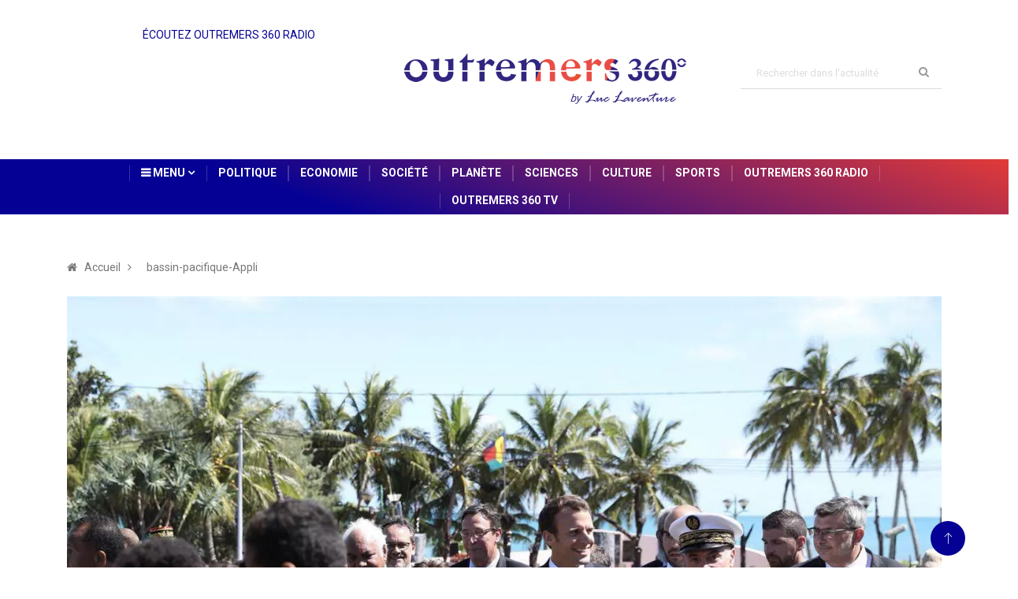

--- FILE ---
content_type: text/html; charset=utf-8
request_url: https://outremers360.com/bassin-pacifique-appli/en-nouvelle-caledonie-emmanuel-macron-confronte-a-la-question-institutionnelle
body_size: 58181
content:
<!DOCTYPE html><html lang="fr"><head>
    <meta charset="utf-8">
    <title>En Nouvelle-Calédonie, Emmanuel Macron confronté à la question institutionnelle | Outremers360</title>
    <meta name="description" content="En Nouvelle-Calédonie, Emmanuel Macron confronté à la question institutionnelle">
    <base href="/">
    <meta http-equiv="X-UA-Compatible" content="IE=edge">
    <meta name="viewport" content="width=device-width, initial-scale=1, shrink-to-fit=no">
    <link rel="alternate" type="application/rss+xml" href="https://api.outremers360.com/rss/fil-info.xml" title="Outremers360° - Flux RSS">
    <link rel="icon" type="image/png" href="assets/images/favicon.png">
    <!--[if lt IE 9]>
    <script src="assets/js/html5shiv.js"></script>
    <script src="assets/js/respond.min.js"></script>
    <![endif]-->
    <script async="" crossorigin="anonymous" src="https://connect.facebook.net/fr_FR/sdk.js#xfbml=1&amp;version=v23.0"></script>

    <!-- Google tag (gtag.js) -->
    <script async="" src="https://www.googletagmanager.com/gtag/js?id=G-B3TSPFG175"></script>
    <script>
        window.dataLayer = window.dataLayer || [];

        function gtag() {
            dataLayer.push(arguments);
        }

        gtag('js', new Date());

        gtag('config', 'G-B3TSPFG175');
    </script>
<link rel="stylesheet" href="styles.d26d50e7739b4d622d1f.css"><style ng-transition="serverApp"></style><style ng-transition="serverApp">.nav[_ngcontent-sc17], .navbar-expand-lg[_ngcontent-sc17]   .navbar-collapse[_ngcontent-sc17]{justify-content:center}.inbar[_ngcontent-sc17]{right:0;content:"";width:1px;height:20px;background:hsla(0,0%,100%,.2);top:0;bottom:0;margin:auto}.inbar[_ngcontent-sc17], .title-angle-sha[_ngcontent-sc17]{text-align:center;position:absolute}.title-angle-sha[_ngcontent-sc17]{top:7px;left:39%;width:-webkit-max-content;width:-moz-max-content;width:max-content;display:block;color:#050194}</style><style ng-transition="serverApp">.copyright-content[_ngcontent-sc19]   a[_ngcontent-sc19]{color:#fff}.copyright-content[_ngcontent-sc19]   a[_ngcontent-sc19]:hover{text-decoration:underline}</style><style ng-transition="serverApp">.om360__player--wrapper[_ngcontent-sc16]{width:100%;height:auto;padding:1rem 1rem 0;background-color:#f8f8f8;border-radius:.5rem;box-sizing:content-box}  #om360__player .ngx-p-1{padding:.25rem!important;width:calc((100% / 3) - 1rem)!important;margin:0 .5rem!important}  #om360__player .ngx-d-flex{display:inline-block!important;width:100%}  #om360__player .mat-paginator,   #om360__player .mat-slider,   .ng-tns-c130-1,   span.mat-content{display:none}  .ng-tns-c130-1:before,   span.mat-content:before{content:"Nos radios partenaires"}  #om360__player marquee,   #om360__player span.ng-star-inserted{color:#2f267f;font-family:Roboto Condensed,sans-serif;font-size:1rem}  #om360__player .mat-expansion-panel,   #om360__player .ngx-audio-player{min-width:0!important}  #om360__player .mat-expansion-panel.mat-expanded{display:none}  #om360__player .play-pause{background-color:#2f267f;border-left:0;border-right:0;color:#fff!important}  #om360__player .mat-button{color:#2f267f}  #om360__player .skip-next+.ngx-col{display:none!important}  #om360__player .skip-next{border-right:0}  #om360__player td.mat-cell,   #om360__player td.mat-footer-cell,   #om360__player th.mat-header-cell{border-bottom:1px solid #eee}  #om360__player .mat-expansion-panel-body{padding:0!important;margin:0!important}  #om360__player .ng-tns-c130-1:after,   #om360__player span.mat-content:after{border-style:solid;border-width:0 2px 2px 0;content:"";display:inline-block;padding:3px;transform:rotate(45deg);vertical-align:middle;margin-left:1rem}.radio[_ngcontent-sc16]{border:1px;position:relative;width:100%;text-align:start;transform:scale(.6)}.radio[_ngcontent-sc16]   iframe[_ngcontent-sc16]{width:60%;height:60%}</style><style ng-transition="serverApp">.img-partenaire[_ngcontent-sc160], .post-thumb[_ngcontent-sc160]   img[_ngcontent-sc160]{-o-object-fit:cover;object-fit:cover}.webradio[_ngcontent-sc160]   ul[_ngcontent-sc160]{padding:0;margin:0}.webradio[_ngcontent-sc160]   li[_ngcontent-sc160]{width:calc((100% / 3) - 1rem);display:inline-block;margin:.5rem}.webradio[_ngcontent-sc160]   li[_ngcontent-sc160]   a[_ngcontent-sc160]{border-radius:50%;display:block;width:80px;height:80px}.webradio[_ngcontent-sc160]   li[_ngcontent-sc160]   a[_ngcontent-sc160]   img[_ngcontent-sc160]{border-radius:50%;height:100%;filter:grayscale(100%);transition:all .4s ease}.webradio[_ngcontent-sc160]   li[_ngcontent-sc160]   a[_ngcontent-sc160]:hover{cursor:pointer}.webradio[_ngcontent-sc160]   li[_ngcontent-sc160]   a[_ngcontent-sc160]:hover   img[_ngcontent-sc160]{filter:grayscale(0)}</style><style ng-transition="serverApp">.loader[_ngcontent-sc18]{background:#eff1f6 no-repeat;border-radius:4px;box-sizing:border-box;display:inline-block;height:20px;margin-bottom:10px;overflow:hidden;position:relative;width:100%;will-change:transform}.loader[_ngcontent-sc18]:after, .loader[_ngcontent-sc18]:before{box-sizing:border-box}.loader.circle[_ngcontent-sc18]{border-radius:50%;height:40px;margin:5px;width:40px}.loader.progress[_ngcontent-sc18], .loader.progress-dark[_ngcontent-sc18]{transform:translateZ(0)}.loader.progress-dark[_ngcontent-sc18]:after, .loader.progress-dark[_ngcontent-sc18]:before, .loader.progress[_ngcontent-sc18]:after, .loader.progress[_ngcontent-sc18]:before{box-sizing:border-box}.loader.progress-dark[_ngcontent-sc18]:before, .loader.progress[_ngcontent-sc18]:before{-webkit-animation:progress 2s ease-in-out infinite;animation:progress 2s ease-in-out infinite;background-size:200px 100%;content:"";height:100%;left:0;position:absolute;top:0;width:200px;z-index:1}.loader.progress[_ngcontent-sc18]:before{background-image:linear-gradient(90deg,hsla(0,0%,100%,0),hsla(0,0%,100%,.6),hsla(0,0%,100%,0))}.loader.progress-dark[_ngcontent-sc18]:before{background-image:linear-gradient(90deg,transparent,rgba(0,0,0,.2),transparent)}.loader.pulse[_ngcontent-sc18]{-webkit-animation:pulse 1.5s cubic-bezier(.4,0,.2,1) infinite;-webkit-animation-delay:.5s;animation:pulse 1.5s cubic-bezier(.4,0,.2,1) infinite;animation-delay:.5s}@media (prefers-reduced-motion:reduce){.loader.progress[_ngcontent-sc18], .loader.progress-dark[_ngcontent-sc18], .loader.pulse[_ngcontent-sc18]{-webkit-animation:none;animation:none}.loader.progress[_ngcontent-sc18], .loader.progress-dark[_ngcontent-sc18]{background-image:none}}@-webkit-keyframes progress{0%{transform:translate3d(-200px,0,0)}to{transform:translate3d(calc(200px + 100vw),0,0)}}@keyframes progress{0%{transform:translate3d(-200px,0,0)}to{transform:translate3d(calc(200px + 100vw),0,0)}}@-webkit-keyframes pulse{0%{opacity:1}50%{opacity:.4}to{opacity:1}}@keyframes pulse{0%{opacity:1}50%{opacity:.4}to{opacity:1}}</style><meta property="og:title" content="En Nouvelle-Calédonie, Emmanuel Macron confronté à la question institutionnelle"><meta property="og:description" content="Comment sortir de l'impasse politique et institutionnelle issue du référendum sur l'autodétermination de 2021 ? La question, qui déchire partisans et opposants à l'indépendance, se..."><meta property="og:type" content="article"><meta property="og:url" content="https://outremers360.com/bassin-pacifique-appli/en-nouvelle-caledonie-emmanuel-macron-confronte-a-la-question-institutionnelle"><meta property="og:image" content="https://odm360-public-files.s3-eu-west-1.amazonaws.com/wp-media/uploads/thumbnails/2023/07/1200/thumb_1200x630-IMG-0684-64bce0b7d8608.jpeg"><meta property="og:image:width" content="1200"><meta property="og:image:height" content="630"><meta property="og:name" content="image"><meta property="og:site_name" content="Outremers360°"></head>
<body>
<app-root _nghost-sc20="" ng-version="10.2.5"><app-header _ngcontent-sc20="" _nghost-sc17=""><header _ngcontent-sc17="" id="header" class="header"><div _ngcontent-sc17="" class="container"><div _ngcontent-sc17="" class="row align-items-center justify-content-between"><div _ngcontent-sc17="" class="col-md-3 align-items-center md-left"><div _ngcontent-sc17=""><p _ngcontent-sc17="" class="title-angle-sha">ÉCOUTEZ OUTREMERS 360 RADIO</p><app-radio-player _ngcontent-sc17="" _nghost-sc16=""><div _ngcontent-sc16="" class="radio"><iframe _ngcontent-sc16="" src="https://player.radioking.io/outremers360radio/?c=%23FFFFFF&amp;c2=%23FF4757&amp;f=h&amp;i=1&amp;p=1&amp;s=1&amp;li=1&amp;popup=1&amp;plc=NaN&amp;h=undefined&amp;l=470&amp;v=2" frameborder="0" style="border-radius: 5px; width: 530px; height: 145px;"></iframe></div></app-radio-player></div></div><div _ngcontent-sc17="" class="col-md-3"><div _ngcontent-sc17="" class="logo"><a _ngcontent-sc17="" routerlink="/" href="/"><img _ngcontent-sc17="" src="assets/images/logos/logo.png" alt=""></a></div></div><div _ngcontent-sc17="" class="col-md-3"><div _ngcontent-sc17="" class="header-search"><form _ngcontent-sc17="" action="/page/search/" method="GET"><div _ngcontent-sc17="" class="form-group"><input _ngcontent-sc17="" type="text" name="q" placeholder="Rechercher dans l'actualité" class="form-control input-search"><button _ngcontent-sc17="" type="submit" class="search-btn"><i _ngcontent-sc17="" class="fa fa-search"></i></button></div></form></div></div></div></div></header><div _ngcontent-sc17="" class="main-nav clearfix"><div _ngcontent-sc17="" class="container-fluid"><div _ngcontent-sc17="" class="row justify-content-center"><nav _ngcontent-sc17="" class="navbar navbar-expand-lg col-lg-10"><div _ngcontent-sc17="" class="site-nav-inner float-left"><button _ngcontent-sc17="" type="button" data-toggle="collapse" data-target="#navbarSupportedContent" aria-controls="navbarSupportedContent" aria-expanded="true" aria-label="Toggle navigation" class="navbar-toggler"><span _ngcontent-sc17="" class="fa fa-bars"></span></button><div _ngcontent-sc17="" id="navbarSupportedContent" class="collapse navbar-collapse navbar-responsive-collapse"><ul _ngcontent-sc17="" class="nav navbar-nav"><li _ngcontent-sc17="" class="dropdown"><a _ngcontent-sc17="" href="#" data-toggle="dropdown" class="dropdown-toggle menu-dropdown"><i _ngcontent-sc17="" aria-hidden="true" class="fa fa-bars"></i> Menu <i _ngcontent-sc17="" class="fa fa-angle-down"></i></a><ul _ngcontent-sc17="" role="menu" class="dropdown-menu"><li _ngcontent-sc17=""><a _ngcontent-sc17="" routerlink="/ledito" href="/ledito">L'Edito</a></li><li _ngcontent-sc17=""><a _ngcontent-sc17="" routerlink="/expertises" href="/expertises">Expertises</a></li><li _ngcontent-sc17="" class="dropdown-submenu"><a _ngcontent-sc17="" href="javascript:void(0)" data-toggle="dropdown" class="menu-dropdown">Mini sites</a><ul _ngcontent-sc17="" class="dropdown-menu"><li _ngcontent-sc17=""><a _ngcontent-sc17="" routerlink="/page/nos-heros-d-outre-mer" href="/page/nos-heros-d-outre-mer">Nos Héros d'Outre-mer</a></li><li _ngcontent-sc17=""><a _ngcontent-sc17="" routerlink="/page/hommage-a-gaston-monnerville" href="/page/hommage-a-gaston-monnerville">Hommage à Gaston Monnerville</a></li></ul></li><li _ngcontent-sc17="" class="dropdown-submenu"><a _ngcontent-sc17="" href="javascript:void(0)" data-toggle="dropdown" class="menu-dropdown">Bassins</a><ul _ngcontent-sc17="" class="dropdown-menu"><li _ngcontent-sc17=""><a _ngcontent-sc17="" routerlink="/bassin-atlantique-appli" href="/bassin-atlantique-appli">Atlantique</a></li><li _ngcontent-sc17=""><a _ngcontent-sc17="" routerlink="/bassin-indien-appli" href="/bassin-indien-appli">Indien</a></li><li _ngcontent-sc17=""><a _ngcontent-sc17="" routerlink="/bassin-pacifique-appli" href="/bassin-pacifique-appli">Pacifique</a></li></ul></li><li _ngcontent-sc17="" class="dropdown-submenu"><a _ngcontent-sc17="" href="javascript:void(0)" data-toggle="dropdown" class="menu-dropdown">Outremers 360 Data Life</a><ul _ngcontent-sc17="" class="dropdown-menu"><li _ngcontent-sc17=""><a _ngcontent-sc17="" routerlink="/page/outremers-360-data-life" href="/page/outremers-360-data-life">Data Life Présentation</a></li><li _ngcontent-sc17=""><a _ngcontent-sc17="" routerlink="/page/outremers-360-data-life/outremers-360-data-life-analyse" href="/page/outremers-360-data-life/outremers-360-data-life-analyse">Analyse des territoires</a></li><li _ngcontent-sc17=""><a _ngcontent-sc17="" routerlink="/page/outremers-360-data-life/outremers-360-data-life-comparateur" href="/page/outremers-360-data-life/outremers-360-data-life-comparateur">Comparateur des territoires</a></li></ul></li></ul></li><li _ngcontent-sc17=""><a _ngcontent-sc17="" href="/politique">Politique</a><p _ngcontent-sc17="" class="inbar"></p></li><li _ngcontent-sc17=""><a _ngcontent-sc17="" href="/economie">Economie</a><p _ngcontent-sc17="" class="inbar"></p></li><li _ngcontent-sc17=""><a _ngcontent-sc17="" href="/societe">Société</a><p _ngcontent-sc17="" class="inbar"></p></li><li _ngcontent-sc17=""><a _ngcontent-sc17="" href="/planete">Planète</a><p _ngcontent-sc17="" class="inbar"></p></li><li _ngcontent-sc17=""><a _ngcontent-sc17="" href="/sciences">Sciences</a><p _ngcontent-sc17="" class="inbar"></p></li><li _ngcontent-sc17=""><a _ngcontent-sc17="" href="/culture">Culture</a><p _ngcontent-sc17="" class="inbar"></p></li><li _ngcontent-sc17=""><a _ngcontent-sc17="" href="/sports">Sports</a><p _ngcontent-sc17="" class="inbar"></p></li><!----><li _ngcontent-sc17=""><a _ngcontent-sc17="" routerlink="/page/outremers-360-radio" href="/page/outremers-360-radio">Outremers 360 Radio</a><p _ngcontent-sc17="" class="inbar"></p></li><li _ngcontent-sc17=""><a _ngcontent-sc17="" routerlink="/page/outremers-360-tv" href="/page/outremers-360-tv">Outremers 360 TV</a><p _ngcontent-sc17="" class="inbar"></p></li><li _ngcontent-sc17=""></li></ul></div></div></nav></div></div></div><div _ngcontent-sc17="" class="gap-30"></div></app-header><router-outlet _ngcontent-sc20=""></router-outlet><app-article _nghost-sc167=""><app-breadcrumb _ngcontent-sc167="" _nghost-sc164=""><div _ngcontent-sc164="" class="breadcrumb-section"><div _ngcontent-sc164="" class="container"><div _ngcontent-sc164="" class="row"><div _ngcontent-sc164="" class="col-12"><ol _ngcontent-sc164="" class="breadcrumb"><li _ngcontent-sc164=""><i _ngcontent-sc164="" class="fa fa-home"></i><a _ngcontent-sc164="" routerlink="/" href="/">Accueil</a><i _ngcontent-sc164="" class="fa fa-angle-right"></i></li><li _ngcontent-sc164=""><a _ngcontent-sc164="" href="/bassin-pacifique-appli">bassin-pacifique-Appli</a></li></ol></div></div></div></div><!----><!----></app-breadcrumb><!----><section _ngcontent-sc167="" class="main-content pt-0"><div _ngcontent-sc167="" class="container"><div _ngcontent-sc167="" class="row"><div _ngcontent-sc167="" class="col-12"><div _ngcontent-sc167="" class="entry-header"><div _ngcontent-sc167="" class="post-thumb thumb-fullwidth"><img _ngcontent-sc167="" class="img-fluid" src="https://odm360-public-files.s3-eu-west-1.amazonaws.com/wp-media/uploads/images/a-la-une/2023/07/IMG-0684-64bce0b7d8608.jpeg" alt="En Nouvelle-Calédonie, Emmanuel Macron confronté à la question institutionnelle"><p _ngcontent-sc167="" class="text-muted font-italic">Le Président Emmanuel Macron lors de sa première visite en Nouvelle-Calédonie en 2018 © Twitter Emmanuel Macron</p><!----></div><!----><!----><!----></div></div></div><div _ngcontent-sc167="" class="row ts-gutter-30"><div _ngcontent-sc167="" class="col-lg-8"><div _ngcontent-sc167="" class="single-post"><div _ngcontent-sc167="" class="post-header-area"><h2 _ngcontent-sc167="" class="post-title title-lg"><span _ngcontent-sc167="">En Nouvelle-Calédonie, Emmanuel Macron confronté à la question institutionnelle</span></h2><ul _ngcontent-sc167="" class="post-meta mb-0"><li _ngcontent-sc167=""><a _ngcontent-sc167="" class="post-cat news" href="/bassin-pacifique-appli"> bassin-pacifique-Appli </a><a _ngcontent-sc167="" class="post-cat news" href="/politique"> Politique </a><a _ngcontent-sc167="" class="post-cat news" href="/fil-info-appli"> Fil Info 2021 </a><a _ngcontent-sc167="" class="post-cat news" href="/fil-info"> Fil Info </a><!----></li><li _ngcontent-sc167="" class="post-author"><a _ngcontent-sc167="" href="#"><strong _ngcontent-sc167=""><i _ngcontent-sc167="" class="fa fa-user"></i> Eline ULYSSE</strong></a></li><li _ngcontent-sc167=""><a _ngcontent-sc167="" href="#"><i _ngcontent-sc167="" class="fa fa-clock-o"></i> 23/07/2023</a></li><li _ngcontent-sc167=""><a _ngcontent-sc167="" href="javascript:void(0)"><i _ngcontent-sc167="" class="fa fa-eye"></i> ~3 min lecture</a></li></ul></div><div _ngcontent-sc167="" class="post-content-area"><h1>Comment sortir de l'impasse politique et institutionnelle issue du référendum sur l'autodétermination de 2021 ? La question, qui déchire partisans et opposants à l'indépendance, sera au coeur de la visite d'Emmanuel Macron en Nouvelle-Calédonie, de lundi à mercredi.</h1><p><br>Programmés par l'accord de Nouméa sur l'autonomie signé en 1998, trois référendums successifs ont rejeté l'indépendance du territoire français du Pacifique. Mais la dernière de ces consultations organisée en décembre 2021 au sortir de la pandémie de Covid, est vivement contestée par les indépendantistes du Front de libération nationale kanak et socialiste (FLNKS), qui l'avaient boycottée faute d'avoir obtenu son report.<br><a target="_blank" rel="noopener noreferrer" href="https://outremers360.com/bassin-pacifique-appli/avenir-institutionnel-de-la-nouvelle-caledonie-en-bilaterales-gerald-darmanin-en-equilibriste-politique-entre-independantistes-et-non-independantistes">Le gouvernement a depuis réussi à relancer le dialogue sur l'avenir institutionnel de l'archipel </a>mais n'a pas encore réussi à asseoir à la même table loyalistes et indépendantistes.</p><p>Dans ce contexte fragile, <a target="_blank" rel="noopener noreferrer" href="https://outremers360.com/bassin-pacifique-appli/emmanuel-macron-de-retour-en-nouvelle-caledonie-pour-depasser-les-fractures-des-referendums">le séjour du chef de l'Etat est très attendu par les deux parties.</a><br><i>"La balle est dans le camp de l'Etat"</i>, souligne auprès de l'AFP Virginie Ruffenach, la vice-présidente du Rassemblement-Les Républicains. <i>"L'Etat doit jouer sa partie et proposer aux Calédoniens une ligne d'avenir et dire quel rôle la Nouvelle-Calédonie joue pour la France".</i><br><i>"On attend du président la confirmation de l'ouverture de trilatérales à Paris au mois d'août mais aussi que soit confirmée sa volonté d'obtenir un accord sur un nouveau statut</i>", poursuit Gil Brial, deuxième vice-président de la province Sud et porte-parole de l'intergroupe Les Loyalistes au Congrès de la Nouvelle-Calédonie. <i>"Une réforme constitutionnelle simplement pour ouvrir le corps électoral, ce n'est pas suffisant. Ce que l'on demande, c'est de sortir de l'accord de Nouméa"</i>, plaide-t-il.<br>Les indépendantistes, qui ont donné quelques gages d'ouverture en acceptant de discuter de l'ouverture des listes électorales en vue du scrutin provincial de mai 2024, lient ces questions institutionnelles à la reconnaissance des impacts négatifs de la colonisation sur la population kanak. <i>"Nous attendons beaucoup de la venue du président pour enfin aborder la question de l'identité kanak et les problématiques du contentieux colonial et des réparations"</i>, détaille &nbsp;Roch Wamytan, un des responsables de l'Union calédonienne.</p><p><strong>Questions économiques&nbsp;</strong></p><p><i>"On attend des déclarations mais aussi des actions et des initiatives en termes de réparations"</i>, ajoute le président du Congrès de la Nouvelle-Calédonie. <i>"Tant que l'on n'a pas réglé la question de l'identité kanak, du contentieux colonial et des réparations, on va aller faire quoi dans des trilatérales ?"</i></p><p>Outre ces questions politiques, la parole présidentielle sera également scrutée sur le front économique.&nbsp; &nbsp;En juin dernier, Louis Mapou, le président de la Nouvelle-Calédonie (un des responsables du Palika, parti membre du FLNKS), s'est inquiété <a href="Nouvelle-Calédonie : Louis Mapou demande un soutien financier de l'État pour assurer la « stabilité »">du modèle économique "à bout de souffle" de la Nouvelle-Calédonie, dans un contexte de finances publiques</a> extrêmement contraintes, de fortes inégalités et de progression de la pauvreté.<br>Avec un taux d'endettement dépassant les 200%, le territoire est <i>"sur la voie d'une cessation de paiements"</i>, a insisté récemment Yannick Slamet, le membre du gouvernement en charge du budget, le 3 juillet.<br><i>"L'enjeu, dans cette vision de la Nouvelle-Calédonie française dans le Pacifique, est de savoir comment l'Etat nous accompagne dans une relance économique pour rendre la Nouvelle-Calédonie plus attirante et pour sortir de la noyade dans laquelle on est aujourd'hui"</i>, abonde le loyaliste Gil Brial.</p><p><a target="_blank" rel="noopener noreferrer" href="https://outremers360.com/bassin-pacifique-appli/indopacifique-emmanuel-macron-en-nouvelle-caledonie-pour-rassembler-au-vanuatu-et-en-papouasie-pour-rayonner-a-linternational">La visite du chef de l'Etat, qui se rendra également au Vanuatu et en Papouasie-Nouvelle-Guinée</a> voisines, prendra également une dimension géopolitique, dans une vaste zone dite "Indopacifique" allant des côtes est-africaines aux côtes ouest-américaines, où <a target="_blank" rel="noopener noreferrer" href="https://outremers360.com/bassin-indien-appli/indopacifique-au-vanuatu-et-en-papouasie-emmanuel-macron-va-jouer-lalternative-diplomatique-de-la-france-face-a-la-chine-et-aux-etats-unis">Emmanuel Macron entend faire de la France une <i>"puissance d'équilibre"</i> entre Chine et Etats-Unis.</a><br><i>"L'axe Indopacifique, c'est un concept qui n'a pas concrètement été décliné</i>", estime Gil Brial.&nbsp;<i>"Nous avons le discours du Théâtre de l'Ile (lors de la première visite du président en mai 2018) mais cela ne va pas beaucoup plus loin", </i>poursuit le loyaliste. <i>"Comment sommes-nous intégrés dans ce développement ? Comment la Nouvelle-Calédonie peut devenir le porte-avion de la politique française dans le Pacifique ?"</i><br>&nbsp;</p><p>Avec AFP</p></div></div></div><!----><!----><div _ngcontent-sc167="" class="col-lg-4"><app-sidebar _ngcontent-sc167="" _nghost-sc160=""><div _ngcontent-sc160="" class="sidebar"><div _ngcontent-sc160="" class="sidebar-widget featured-tab post-tab mb-0"><ul _ngcontent-sc160="" class="nav nav-tabs"><li _ngcontent-sc160="" class="nav-item"><a _ngcontent-sc160="" href="#post_tab_a" data-toggle="tab" class="nav-link animated active fadeIn"><span _ngcontent-sc160="" class="tab-head"><span _ngcontent-sc160="" class="tab-text-title">Partenaires</span></span></a></li><li _ngcontent-sc160="" class="nav-item"><a _ngcontent-sc160="" href="#post_tab_b" data-toggle="tab" class="nav-link animated fadeIn"><span _ngcontent-sc160="" class="tab-head"><span _ngcontent-sc160="" class="tab-text-title">Récents</span></span></a></li></ul><div _ngcontent-sc160="" class="gap-50 d-none d-md-block"></div><div _ngcontent-sc160="" class="row"><div _ngcontent-sc160="" class="col-12"><div _ngcontent-sc160="" class="tab-content"><div _ngcontent-sc160="" id="post_tab_a" class="tab-pane active animated fadeInRight"><div _ngcontent-sc160="" class="list-post-block"><ul _ngcontent-sc160="" class="list-post"><li _ngcontent-sc160=""><div _ngcontent-sc160="" class="post-block-style media"><div _ngcontent-sc160="" class="post-thumb"><a _ngcontent-sc160="" target="_blank" href="https://www.caledonia.nc"><img _ngcontent-sc160="" class="img-fluid img-partenaire" src="https://outremers360.com/wp-media/uploads/2020/03/1-300x171.png" alt="Caledonia"></a></div><div _ngcontent-sc160="" class="post-content media-body"><h2 _ngcontent-sc160="" class="post-title"><a _ngcontent-sc160="" target="_blank" href="https://www.caledonia.nc">Caledonia</a></h2><div _ngcontent-sc160="" class="post-meta mb-7"><span _ngcontent-sc160="" class="post-date">Chaîne généraliste de proximité de Nouvelle-Calédonie</span></div></div></div></li><li _ngcontent-sc160=""><div _ngcontent-sc160="" class="post-block-style media"><div _ngcontent-sc160="" class="post-thumb"><a _ngcontent-sc160="" target="_blank" href="https://actu.nc/"><img _ngcontent-sc160="" class="img-fluid img-partenaire" src="https://outremers360.com/wp-media/uploads/2020/03/actunc-logo-300x171.png" alt="Actu.NC"></a></div><div _ngcontent-sc160="" class="post-content media-body"><h2 _ngcontent-sc160="" class="post-title"><a _ngcontent-sc160="" target="_blank" href="https://actu.nc/">Actu.NC</a></h2><div _ngcontent-sc160="" class="post-meta mb-7"><span _ngcontent-sc160="" class="post-date">ACTU.NC est un hebdomadaire d’informations générales</span></div></div></div></li><li _ngcontent-sc160=""><div _ngcontent-sc160="" class="post-block-style media"><div _ngcontent-sc160="" class="post-thumb"><a _ngcontent-sc160="" target="_blank" href="https://www.ncnews.nc/"><img _ngcontent-sc160="" class="img-fluid img-partenaire" src="https://odm360-public-files.s3-eu-west-1.amazonaws.com/wp-media/uploads/partenaires/NCNewsLogo.png" alt="NC News"></a></div><div _ngcontent-sc160="" class="post-content media-body"><h2 _ngcontent-sc160="" class="post-title"><a _ngcontent-sc160="" target="_blank" href="https://www.ncnews.nc/">NC News</a></h2><div _ngcontent-sc160="" class="post-meta mb-7"><span _ngcontent-sc160="" class="post-date">NC NEWS est une Web TV avant-gardiste de Nouvelle-Calédonie.</span></div></div></div></li><li _ngcontent-sc160=""><div _ngcontent-sc160="" class="post-block-style media"><div _ngcontent-sc160="" class="post-thumb"><a _ngcontent-sc160="" target="_blank" href="https://nci.nc/"><img _ngcontent-sc160="" class="img-fluid img-partenaire" src="https://outremers360.com/wp-media/uploads/2020/03/9-300x171.png" alt="NCI Web-Tv"></a></div><div _ngcontent-sc160="" class="post-content media-body"><h2 _ngcontent-sc160="" class="post-title"><a _ngcontent-sc160="" target="_blank" href="https://nci.nc/">NCI Web-Tv</a></h2><div _ngcontent-sc160="" class="post-meta mb-7"><span _ngcontent-sc160="" class="post-date">NCI est la première web TV de Nouvelle-Calédonie</span></div></div></div></li><li _ngcontent-sc160=""><div _ngcontent-sc160="" class="post-block-style media"><div _ngcontent-sc160="" class="post-thumb"><a _ngcontent-sc160="" target="_blank" href="https://www.facebook.com/RTLReunion/"><img _ngcontent-sc160="" class="img-fluid img-partenaire" src="https://outremers360.com/wp-media/uploads/2020/03/8-300x171.png" alt="RTL Réunion"></a></div><div _ngcontent-sc160="" class="post-content media-body"><h2 _ngcontent-sc160="" class="post-title"><a _ngcontent-sc160="" target="_blank" href="https://www.facebook.com/RTLReunion/">RTL Réunion</a></h2><div _ngcontent-sc160="" class="post-meta mb-7"><span _ngcontent-sc160="" class="post-date">Radio généraliste d’information et de divertissement</span></div></div></div></li><li _ngcontent-sc160=""><div _ngcontent-sc160="" class="post-block-style media"><div _ngcontent-sc160="" class="post-thumb"><a _ngcontent-sc160="" target="_blank" href="https://www.antennereunion.fr/"><img _ngcontent-sc160="" class="img-fluid img-partenaire" src="https://s3-eu-west-1.amazonaws.com/odm360-public-files/wp-media/uploads/images/partenaires/antenne-reunion.jpg" alt="Antenne Réunion"></a></div><div _ngcontent-sc160="" class="post-content media-body"><h2 _ngcontent-sc160="" class="post-title"><a _ngcontent-sc160="" target="_blank" href="https://www.antennereunion.fr/">Antenne Réunion</a></h2><div _ngcontent-sc160="" class="post-meta mb-7"><span _ngcontent-sc160="" class="post-date">Antenne Réunion, la chaîne préférée des réunionnais.</span></div></div></div></li><li _ngcontent-sc160=""><div _ngcontent-sc160="" class="post-block-style media"><div _ngcontent-sc160="" class="post-thumb"><a _ngcontent-sc160="" target="_blank" href="https://www.lequotidien.re/"><img _ngcontent-sc160="" class="img-fluid img-partenaire" src="https://odm360-public-files.s3.eu-west-1.amazonaws.com/wp-media/uploads/partenaires/quotidien-re.png" alt="Le Quotidien de la Réunion"></a></div><div _ngcontent-sc160="" class="post-content media-body"><h2 _ngcontent-sc160="" class="post-title"><a _ngcontent-sc160="" target="_blank" href="https://www.lequotidien.re/">Le Quotidien de la Réunion</a></h2><div _ngcontent-sc160="" class="post-meta mb-7"><span _ngcontent-sc160="" class="post-date">Le quotidien régional n°1 à La Réunion. Retrouvez toute l'actualité locale, nationale et internationale</span></div></div></div></li><li _ngcontent-sc160=""><div _ngcontent-sc160="" class="post-block-style media"><div _ngcontent-sc160="" class="post-thumb"><a _ngcontent-sc160="" target="_blank" href="https://www.rci.fm/landing"><img _ngcontent-sc160="" class="img-fluid img-partenaire" src="https://outremers360.com/wp-media/uploads/2020/04/rci-300x300.jpg" alt="RCI"></a></div><div _ngcontent-sc160="" class="post-content media-body"><h2 _ngcontent-sc160="" class="post-title"><a _ngcontent-sc160="" target="_blank" href="https://www.rci.fm/landing">RCI</a></h2><div _ngcontent-sc160="" class="post-meta mb-7"><span _ngcontent-sc160="" class="post-date">Radio Caraïbes International est une station radiophonique née en 1960</span></div></div></div></li><li _ngcontent-sc160=""><div _ngcontent-sc160="" class="post-block-style media"><div _ngcontent-sc160="" class="post-thumb"><a _ngcontent-sc160="" target="_blank" href="https://www.radiopeyi.com/"><img _ngcontent-sc160="" class="img-fluid img-partenaire" src="https://outremers360.com/wp-media/uploads/2020/03/logo-Radiopeyi.png" alt="Radio Péyi Guyane"></a></div><div _ngcontent-sc160="" class="post-content media-body"><h2 _ngcontent-sc160="" class="post-title"><a _ngcontent-sc160="" target="_blank" href="https://www.radiopeyi.com/">Radio Péyi Guyane</a></h2><div _ngcontent-sc160="" class="post-meta mb-7"><span _ngcontent-sc160="" class="post-date">Radio privée de proximité et d’information guyanaise</span></div></div></div></li><li _ngcontent-sc160=""><div _ngcontent-sc160="" class="post-block-style media"><div _ngcontent-sc160="" class="post-thumb"><a _ngcontent-sc160="" target="_blank" href="https://www.radio1.pf/"><img _ngcontent-sc160="" class="img-fluid img-partenaire" src="https://outremers360.com/wp-media/uploads/2020/03/1-1-300x171.png" alt="Radio1"></a></div><div _ngcontent-sc160="" class="post-content media-body"><h2 _ngcontent-sc160="" class="post-title"><a _ngcontent-sc160="" target="_blank" href="https://www.radio1.pf/">Radio1</a></h2><div _ngcontent-sc160="" class="post-meta mb-7"><span _ngcontent-sc160="" class="post-date">Radio 1 est la première FM de Tahiti</span></div></div></div></li><li _ngcontent-sc160=""><div _ngcontent-sc160="" class="post-block-style media"><div _ngcontent-sc160="" class="post-thumb"><a _ngcontent-sc160="" target="_blank" href="https://www.tiarefm.pf/"><img _ngcontent-sc160="" class="img-fluid img-partenaire" src="https://outremers360.com/wp-media/uploads/2020/03/tiareFM-300x171.png" alt="Tiare FM"></a></div><div _ngcontent-sc160="" class="post-content media-body"><h2 _ngcontent-sc160="" class="post-title"><a _ngcontent-sc160="" target="_blank" href="https://www.tiarefm.pf/">Tiare FM</a></h2><div _ngcontent-sc160="" class="post-meta mb-7"><span _ngcontent-sc160="" class="post-date">Tiare FM est une radio polynésienne tous publics, axée sur la musique des îles et l’information</span></div></div></div></li><li _ngcontent-sc160=""><div _ngcontent-sc160="" class="post-block-style media"><div _ngcontent-sc160="" class="post-thumb"><a _ngcontent-sc160="" target="_blank" href="https://www.tntv.pf/"><img _ngcontent-sc160="" class="img-fluid img-partenaire" src="https://s3-eu-west-1.amazonaws.com/odm360-public-files/wp-media/uploads/images/partenaires/tntv.jpg" alt="Tahiti Nui TV"></a></div><div _ngcontent-sc160="" class="post-content media-body"><h2 _ngcontent-sc160="" class="post-title"><a _ngcontent-sc160="" target="_blank" href="https://www.tntv.pf/">Tahiti Nui TV</a></h2><div _ngcontent-sc160="" class="post-meta mb-7"><span _ngcontent-sc160="" class="post-date">Tahiti Nui Télévision (TNTV) est la chaîne de télévision de la Polynésie française.</span></div></div></div></li><li _ngcontent-sc160=""><div _ngcontent-sc160="" class="post-block-style media"><div _ngcontent-sc160="" class="post-thumb"><a _ngcontent-sc160="" target="_blank" href="http://www.radiotransat.fm/"><img _ngcontent-sc160="" class="img-fluid img-partenaire" src="https://outremers360.com/wp-media/uploads/2020/03/transat-logo-300x171.png" alt="Radio Transat"></a></div><div _ngcontent-sc160="" class="post-content media-body"><h2 _ngcontent-sc160="" class="post-title"><a _ngcontent-sc160="" target="_blank" href="http://www.radiotransat.fm/">Radio Transat</a></h2><div _ngcontent-sc160="" class="post-meta mb-7"><span _ngcontent-sc160="" class="post-date">Radio Transat est la seule radio à diffuser un même programme Pop-rock-soul sur la Caraïbe</span></div></div></div></li><li _ngcontent-sc160=""><div _ngcontent-sc160="" class="post-block-style media"><div _ngcontent-sc160="" class="post-thumb"><a _ngcontent-sc160="" target="_blank" href="https://www.facebook.com/alizes.guadeloupe/"><img _ngcontent-sc160="" class="img-fluid img-partenaire" src="https://outremers360.com/wp-media/uploads/2020/03/3-300x171.png" alt="Alizés TV"></a></div><div _ngcontent-sc160="" class="post-content media-body"><h2 _ngcontent-sc160="" class="post-title"><a _ngcontent-sc160="" target="_blank" href="https://www.facebook.com/alizes.guadeloupe/">Alizés TV</a></h2><div _ngcontent-sc160="" class="post-meta mb-7"><span _ngcontent-sc160="" class="post-date">Alyzés TV est une chaîne de télévision caribéenne</span></div></div></div></li><li _ngcontent-sc160=""><div _ngcontent-sc160="" class="post-block-style media"><div _ngcontent-sc160="" class="post-thumb"><a _ngcontent-sc160="" target="_blank" href="https://www.linfokwezi.fr/france-mayotte/"><img _ngcontent-sc160="" class="img-fluid img-partenaire" src="https://odm360-public-files.s3-eu-west-1.amazonaws.com/wp-media/uploads/partenaires/FranceMayotteLogo.png" alt="France Mayotte Matin"></a></div><div _ngcontent-sc160="" class="post-content media-body"><h2 _ngcontent-sc160="" class="post-title"><a _ngcontent-sc160="" target="_blank" href="https://www.linfokwezi.fr/france-mayotte/">France Mayotte Matin</a></h2><div _ngcontent-sc160="" class="post-meta mb-7"><span _ngcontent-sc160="" class="post-date">Quotidien du groupe Kwezi sur le territoire de Mayotte</span></div></div></div></li><li _ngcontent-sc160=""><div _ngcontent-sc160="" class="post-block-style media"><div _ngcontent-sc160="" class="post-thumb"><a _ngcontent-sc160="" target="_blank" href="http://www.linfokwezi.fr/"><img _ngcontent-sc160="" class="img-fluid img-partenaire" src="https://odm360-public-files.s3-eu-west-1.amazonaws.com/wp-media/uploads/partenaires/KTVLogo.png" alt="KTV"></a></div><div _ngcontent-sc160="" class="post-content media-body"><h2 _ngcontent-sc160="" class="post-title"><a _ngcontent-sc160="" target="_blank" href="http://www.linfokwezi.fr/">KTV</a></h2><div _ngcontent-sc160="" class="post-meta mb-7"><span _ngcontent-sc160="" class="post-date">Chaîne de télévision locale diffusée sur la TNT Mayotte</span></div></div></div></li><li _ngcontent-sc160=""><div _ngcontent-sc160="" class="post-block-style media"><div _ngcontent-sc160="" class="post-thumb"><a _ngcontent-sc160="" target="_blank" href="https://www.mayottehebdo.com/"><img _ngcontent-sc160="" class="img-fluid img-partenaire" src="https://s3-eu-west-1.amazonaws.com/odm360-public-files/wp-media/uploads/images/partenaires/flashinfomayotte.png" alt="Flash Infos Mayotte"></a></div><div _ngcontent-sc160="" class="post-content media-body"><h2 _ngcontent-sc160="" class="post-title"><a _ngcontent-sc160="" target="_blank" href="https://www.mayottehebdo.com/">Flash Infos Mayotte</a></h2><div _ngcontent-sc160="" class="post-meta mb-7"><span _ngcontent-sc160="" class="post-date">La Somapresse est le 1er groupe de presse mahorais. Il comporte un quotidien (Flash Infos), un hebdomadaire (Mayotte Hebdo)</span></div></div></div></li><li _ngcontent-sc160=""><div _ngcontent-sc160="" class="post-block-style media"><div _ngcontent-sc160="" class="post-thumb"><a _ngcontent-sc160="" target="_blank" href="https://www.mayottehebdo.com/"><img _ngcontent-sc160="" class="img-fluid img-partenaire" src="https://s3-eu-west-1.amazonaws.com/odm360-public-files/wp-media/uploads/images/partenaires/mayottehebdo.png" alt="Mayotte Hebdo"></a></div><div _ngcontent-sc160="" class="post-content media-body"><h2 _ngcontent-sc160="" class="post-title"><a _ngcontent-sc160="" target="_blank" href="https://www.mayottehebdo.com/">Mayotte Hebdo</a></h2><div _ngcontent-sc160="" class="post-meta mb-7"><span _ngcontent-sc160="" class="post-date">Fondé en mars 2000, Mayotte Hebdo est le principal titre hebdomadaire de la presse écrite mahoraise.</span></div></div></div></li><li _ngcontent-sc160=""><div _ngcontent-sc160="" class="post-block-style media"><div _ngcontent-sc160="" class="post-thumb"><a _ngcontent-sc160="" target="_blank" href="https://www.tropiquesfm.com/"><img _ngcontent-sc160="" class="img-fluid img-partenaire" src="https://odm360-public-files.s3.eu-west-1.amazonaws.com/wp-media/uploads/partenaires/tropiqueFM.png" alt="Tropiques FM"></a></div><div _ngcontent-sc160="" class="post-content media-body"><h2 _ngcontent-sc160="" class="post-title"><a _ngcontent-sc160="" target="_blank" href="https://www.tropiquesfm.com/">Tropiques FM</a></h2><div _ngcontent-sc160="" class="post-meta mb-7"><span _ngcontent-sc160="" class="post-date">Tropiques FM le meilleur de la musique zouk compas Reggae dance hall à paris et ile de France</span></div></div></div></li><li _ngcontent-sc160=""><div _ngcontent-sc160="" class="post-block-style media"><div _ngcontent-sc160="" class="post-thumb"><a _ngcontent-sc160="" target="_blank" href="https://www.lnc.nc/"><img _ngcontent-sc160="" class="img-fluid img-partenaire" src="https://i.ibb.co/q7MJ19d/lesnouvel-lescaledoniennes.png" alt="Les Nouvelles Calédoniennes"></a></div><div _ngcontent-sc160="" class="post-content media-body"><h2 _ngcontent-sc160="" class="post-title"><a _ngcontent-sc160="" target="_blank" href="https://www.lnc.nc/">Les Nouvelles Calédoniennes</a></h2><div _ngcontent-sc160="" class="post-meta mb-7"><span _ngcontent-sc160="" class="post-date">Le journal de la Nouvelle Calédonie est de retour</span></div></div></div></li><li _ngcontent-sc160=""><div _ngcontent-sc160="" class="post-block-style media"><div _ngcontent-sc160="" class="post-thumb"><a _ngcontent-sc160="" target="_blank" href="https://www.linfokwezi.fr/kwezi-fm/"><img _ngcontent-sc160="" class="img-fluid img-partenaire" src="https://i.ibb.co/9TF8JYd/KWEZI-FM-CIRCLE.png" alt="KWEZI FM"></a></div><div _ngcontent-sc160="" class="post-content media-body"><h2 _ngcontent-sc160="" class="post-title"><a _ngcontent-sc160="" target="_blank" href="https://www.linfokwezi.fr/kwezi-fm/">KWEZI FM</a></h2><div _ngcontent-sc160="" class="post-meta mb-7"><span _ngcontent-sc160="" class="post-date">Radio d’informations générales à Mayotte. Proximité, national et international</span></div></div></div></li><!----></ul></div></div><div _ngcontent-sc160="" id="post_tab_b" class="tab-pane animated fadeInRight"><div _ngcontent-sc160="" class="list-post-block"><ul _ngcontent-sc160="" class="list-post"><li _ngcontent-sc160=""><div _ngcontent-sc160="" class="post-block-style media"><div _ngcontent-sc160="" class="post-thumb"><a _ngcontent-sc160="" href="/bassin-atlantique-appli/les-occidentaux-mettent-en-garde-contre-la-destabilisation-politique-en-haiti"><img _ngcontent-sc160="" class="img-fluid" src="https://odm360-public-files.s3-eu-west-1.amazonaws.com/wp-media/uploads/thumbnails/2026/01/175/thumb_175x130-Capture-d-ecran-2026-01-24-a-10-46-26-69749558c0989.jpeg" alt="Les Occidentaux mettent en garde contre la déstabilisation politique en Haïti"></a><span _ngcontent-sc160="" class="tab-post-count"> 1</span></div><div _ngcontent-sc160="" class="post-content media-body"><div _ngcontent-sc160="" class="grid-category"><a _ngcontent-sc160="" href="/bassin-atlantique-appli" class="post-cat news"> bassin-atlantique-Appli </a><a _ngcontent-sc160="" href="/politique" class="post-cat news"> Politique </a><a _ngcontent-sc160="" href="/fil-info-appli" class="post-cat news"> Fil Info 2021 </a><a _ngcontent-sc160="" href="/fil-info" class="post-cat news"> Fil Info </a><!----></div><h2 _ngcontent-sc160="" class="post-title"><a _ngcontent-sc160="" href="/bassin-atlantique-appli/les-occidentaux-mettent-en-garde-contre-la-destabilisation-politique-en-haiti"><span _ngcontent-sc160="">Les Occidentaux mettent en garde contre la déstabilisation p...</span></a></h2><div _ngcontent-sc160="" class="post-meta mb-7"><span _ngcontent-sc160="" class="post-date"><i _ngcontent-sc160="" class="fa fa-clock-o"></i> 24/01/2026</span></div></div></div></li><li _ngcontent-sc160=""><div _ngcontent-sc160="" class="post-block-style media"><div _ngcontent-sc160="" class="post-thumb"><a _ngcontent-sc160="" href="/bassin-atlantique-appli/treize-personnes-accusees-davoir-orchestre-les-emeutes-de-2021-en-guadeloupe-jugees-en-martinique"><img _ngcontent-sc160="" class="img-fluid" src="https://odm360-public-files.s3-eu-west-1.amazonaws.com/wp-media/uploads/thumbnails/2026/01/175/thumb_175x130-TribunaMartinique-697488054bfd5.jpeg" alt="Treize personnes accusées d'avoir orchestré les émeutes de 2021 en Guadeloupe jugées en Martinique"></a><span _ngcontent-sc160="" class="tab-post-count"> 2</span></div><div _ngcontent-sc160="" class="post-content media-body"><div _ngcontent-sc160="" class="grid-category"><a _ngcontent-sc160="" href="/bassin-atlantique-appli" class="post-cat news"> bassin-atlantique-Appli </a><a _ngcontent-sc160="" href="/societe" class="post-cat news"> Société </a><a _ngcontent-sc160="" href="/fil-info-appli" class="post-cat news"> Fil Info 2021 </a><a _ngcontent-sc160="" href="/fil-info" class="post-cat news"> Fil Info </a><!----></div><h2 _ngcontent-sc160="" class="post-title"><a _ngcontent-sc160="" href="/bassin-atlantique-appli/treize-personnes-accusees-davoir-orchestre-les-emeutes-de-2021-en-guadeloupe-jugees-en-martinique"><span _ngcontent-sc160="">Treize personnes accusées d'avoir orchestré les émeutes de 2...</span></a></h2><div _ngcontent-sc160="" class="post-meta mb-7"><span _ngcontent-sc160="" class="post-date"><i _ngcontent-sc160="" class="fa fa-clock-o"></i> 24/01/2026</span></div></div></div></li><li _ngcontent-sc160=""><div _ngcontent-sc160="" class="post-block-style media"><div _ngcontent-sc160="" class="post-thumb"><a _ngcontent-sc160="" href="/bassin-atlantique-appli/52-nouveaux-talents-de-loutre-mer-distingues-dans-la-promotion-2025-a-paris-par-le-casodom"><img _ngcontent-sc160="" class="img-fluid" src="https://odm360-public-files.s3-eu-west-1.amazonaws.com/wp-media/uploads/thumbnails/2026/01/175/thumb_175x130-WhatsApp-Image-2026-01-24-at-07-26-34-697477f579836.jpeg" alt="52 nouveaux Talents de l’Outre-mer distingués dans la promotion 2025 à Paris par le CASODOM"></a><span _ngcontent-sc160="" class="tab-post-count"> 3</span></div><div _ngcontent-sc160="" class="post-content media-body"><div _ngcontent-sc160="" class="grid-category"><a _ngcontent-sc160="" href="/bassin-atlantique-appli" class="post-cat news"> bassin-atlantique-Appli </a><a _ngcontent-sc160="" href="/bassin-indien-appli" class="post-cat news"> bassin-indien-Appli </a><a _ngcontent-sc160="" href="/bassin-pacifique-appli" class="post-cat news"> bassin-pacifique-Appli </a><a _ngcontent-sc160="" href="/societe" class="post-cat news"> Société </a><a _ngcontent-sc160="" href="/a-la-une" class="post-cat news"> A la Une </a><a _ngcontent-sc160="" href="/fil-info-appli" class="post-cat news"> Fil Info 2021 </a><a _ngcontent-sc160="" href="/fil-info" class="post-cat news"> Fil Info </a><!----></div><h2 _ngcontent-sc160="" class="post-title"><a _ngcontent-sc160="" href="/bassin-atlantique-appli/52-nouveaux-talents-de-loutre-mer-distingues-dans-la-promotion-2025-a-paris-par-le-casodom"><span _ngcontent-sc160="">52 nouveaux Talents de l’Outre-mer distingués dans la promot...</span></a></h2><div _ngcontent-sc160="" class="post-meta mb-7"><span _ngcontent-sc160="" class="post-date"><i _ngcontent-sc160="" class="fa fa-clock-o"></i> 24/01/2026</span></div></div></div></li><li _ngcontent-sc160=""><div _ngcontent-sc160="" class="post-block-style media"><div _ngcontent-sc160="" class="post-thumb"><a _ngcontent-sc160="" href="/bassin-atlantique-appli/antarctique-le-corps-du-plongeur-francais-disparu-retrouve-sous-la-glace"><img _ngcontent-sc160="" class="img-fluid" src="https://odm360-public-files.s3-eu-west-1.amazonaws.com/wp-media/uploads/thumbnails/2026/01/175/thumb_175x130-GeraldMalaussena-69738f88e3f18.jpeg" alt="Antarctique: le corps du plongeur français disparu retrouvé sous la glace"></a><span _ngcontent-sc160="" class="tab-post-count"> 4</span></div><div _ngcontent-sc160="" class="post-content media-body"><div _ngcontent-sc160="" class="grid-category"><a _ngcontent-sc160="" href="/bassin-atlantique-appli" class="post-cat news"> bassin-atlantique-Appli </a><a _ngcontent-sc160="" href="/bassin-indien-appli" class="post-cat news"> bassin-indien-Appli </a><a _ngcontent-sc160="" href="/societe" class="post-cat news"> Société </a><a _ngcontent-sc160="" href="/fil-info-appli" class="post-cat news"> Fil Info 2021 </a><a _ngcontent-sc160="" href="/fil-info" class="post-cat news"> Fil Info </a><!----></div><h2 _ngcontent-sc160="" class="post-title"><a _ngcontent-sc160="" href="/bassin-atlantique-appli/antarctique-le-corps-du-plongeur-francais-disparu-retrouve-sous-la-glace"><span _ngcontent-sc160="">Antarctique: le corps du plongeur français disparu retrouvé ...</span></a></h2><div _ngcontent-sc160="" class="post-meta mb-7"><span _ngcontent-sc160="" class="post-date"><i _ngcontent-sc160="" class="fa fa-clock-o"></i> 23/01/2026</span></div></div></div></li><!----></ul><!----><!----></div></div></div></div></div></div><div _ngcontent-sc160="" class="gap-10 d-none d-lg-block"></div><div _ngcontent-sc160="" class="sidebar-widget social-widget"><h2 _ngcontent-sc160="" class="block-title"><span _ngcontent-sc160="" class="title-angle-shap"> Suivez-nous</span></h2><div _ngcontent-sc160="" class="sidebar-social"><ul _ngcontent-sc160="" class="ts-social-list style2"><li _ngcontent-sc160="" class="ts-facebook"><a _ngcontent-sc160="" href="https://www.facebook.com/Outremers360/" target="_blank"><i _ngcontent-sc160="" class="tsicon fa fa-facebook"></i><div _ngcontent-sc160="" class="count"><b _ngcontent-sc160="">13 k </b><span _ngcontent-sc160="">Likes</span></div></a></li><li _ngcontent-sc160="" class="ts-twitter"><a _ngcontent-sc160="" href="https://twitter.com/outremers360" target="_blank"><i _ngcontent-sc160="" class="tsicon fa fa-twitter"></i><div _ngcontent-sc160="" class="count"><b _ngcontent-sc160="">10.9 k </b><span _ngcontent-sc160="">Followers</span></div></a></li><li _ngcontent-sc160="" class="ts-youtube"><a _ngcontent-sc160="" href="https://www.youtube.com/channel/UCKsOdXVAy9GomPMXGPX4tmg" target="_blank"><i _ngcontent-sc160="" class="tsicon fa fa-youtube-play"></i><div _ngcontent-sc160="" class="count"><b _ngcontent-sc160="">388 </b><span _ngcontent-sc160="">Followers</span></div></a></li><li _ngcontent-sc160="" class="ts-rss"><a _ngcontent-sc160="" href="https://api.outremers360.com/rss/fil-info.xml" target="_blank"><i _ngcontent-sc160="" class="tsicon fa fa-rss"></i><div _ngcontent-sc160="" class="count"><b _ngcontent-sc160="">Flux RSS</b><span _ngcontent-sc160="">Suivez-nous</span></div></a></li></ul></div></div></div></app-sidebar></div></div></div></section></app-article><!----><app-footer _ngcontent-sc20="" _nghost-sc19=""><div _ngcontent-sc19="" class="gap-50"></div><div _ngcontent-sc19="" class="newsletter-area"><div _ngcontent-sc19="" class="container"><div _ngcontent-sc19="" class="row ts-gutter-30 justify-content-center align-items-center"><div _ngcontent-sc19="" class="col-lg-7 col-md-6"><div _ngcontent-sc19="" class="footer-loto"><a _ngcontent-sc19="" routerlink="/" href="/"><img _ngcontent-sc19="" src="assets/images/logos/logo.png" alt="Outremers360"></a></div></div><div _ngcontent-sc19="" class="col-lg-5 col-md-6"></div></div></div></div><div _ngcontent-sc19="" class="ts-footer"><div _ngcontent-sc19="" class="container"><div _ngcontent-sc19="" class="row ts-gutter-30 justify-content-lg-between justify-content-center"><div _ngcontent-sc19="" class="col-lg-4 col-md-6"><div _ngcontent-sc19="" class="footer-widtet"><h3 _ngcontent-sc19="" class="widget-title"><span _ngcontent-sc19="">A Propos</span></h3><div _ngcontent-sc19="" class="widget-content"><p _ngcontent-sc19="">Outremers 360°, un site d’information qui couvre l’ensemble des actualités ultramarines, dans l’hexagone, dans les trois bassins (Atlantique, Indien, Pacifique), au niveau local, régional et international.</p><ul _ngcontent-sc19="" class="ts-footer-info"><li _ngcontent-sc19=""><i _ngcontent-sc19="" class="fa fa-home"></i> 23 rue du départ, Boîte 37, 75014 Paris</li><li _ngcontent-sc19=""><i _ngcontent-sc19="" class="fa fa-envelope"></i>contact360@outremers360.com</li></ul><ul _ngcontent-sc19="" class="ts-social"><li _ngcontent-sc19=""><a _ngcontent-sc19="" target="_blank" href="https://www.facebook.com/Outremers360/"><i _ngcontent-sc19="" class="fa fa-facebook"></i></a></li><li _ngcontent-sc19=""><a _ngcontent-sc19="" target="_blank" href="https://twitter.com/outremers360"><i _ngcontent-sc19="" class="fa fa-twitter"></i></a></li><li _ngcontent-sc19=""><a _ngcontent-sc19="" target="_blank" href="https://www.youtube.com/channel/UCKsOdXVAy9GomPMXGPX4tmg"><i _ngcontent-sc19="" class="fa fa-youtube-play"></i></a></li><li _ngcontent-sc19=""><a _ngcontent-sc19="" target="_blank" href="https://api.outremers360.com/rss/fil-info.xml"><i _ngcontent-sc19="" class="fa fa-rss"></i></a></li><li _ngcontent-sc19=""><a _ngcontent-sc19="" target="_blank" href="https://www.linkedin.com/company/outremers-360%C2%B0"><i _ngcontent-sc19="" class="fa fa-linkedin"></i></a></li></ul></div></div></div><div _ngcontent-sc19="" class="col-lg-3 col-md-6"><div _ngcontent-sc19="" class="footer-widtet post-widget"><h3 _ngcontent-sc19="" class="widget-title"><span _ngcontent-sc19="">Fil Info</span></h3><div _ngcontent-sc19="" class="widget-content"><div _ngcontent-sc19="" class="list-post-block"><ul _ngcontent-sc19="" class="list-post"><li _ngcontent-sc19=""><div _ngcontent-sc19="" class="post-block-style media"><div _ngcontent-sc19="" class="post-thumb"><a _ngcontent-sc19="" href="/bassin-atlantique-appli/saint-pierre-et-miquelon-deces-de-denis-detcheverry-ancien-senateur-et-ancien-maire-de-miquelon"><img _ngcontent-sc19="" class="img-fluid" src="https://odm360-public-files.s3-eu-west-1.amazonaws.com/wp-media/uploads/thumbnails/2026/01/145/thumb_145x100-Design-sans-titre-13-69762b1c34bcb.jpeg" alt="Saint-Pierre-et-Miquelon : Décès de Denis Detcheverry, ancien sénateur et ancien maire de Miquelon"></a></div><div _ngcontent-sc19="" class="post-content media-body"><h4 _ngcontent-sc19="" class="post-title"><a _ngcontent-sc19="" href="/bassin-atlantique-appli/saint-pierre-et-miquelon-deces-de-denis-detcheverry-ancien-senateur-et-ancien-maire-de-miquelon"><span _ngcontent-sc19="">Saint-Pierre-et-Miquelon : Décès de...</span></a></h4><div _ngcontent-sc19="" class="post-meta mb-7"><span _ngcontent-sc19="" class="post-date"><i _ngcontent-sc19="" class="fa fa-clock-o"></i> 25/01/2026</span></div></div></div></li><li _ngcontent-sc19=""><div _ngcontent-sc19="" class="post-block-style media"><div _ngcontent-sc19="" class="post-thumb"><a _ngcontent-sc19="" href="/bassin-atlantique-appli/musiques-interieures-lartiste-peintre-martiniquais-alain-josephine-en-solo-show-a-la-galerie-olivier-castaing-a-paris"><img _ngcontent-sc19="" class="img-fluid" src="https://odm360-public-files.s3-eu-west-1.amazonaws.com/wp-media/uploads/thumbnails/2026/01/145/thumb_145x100-Design-sans-titre-12-6975fcf91fc8d.jpeg" alt="«&nbsp;Musiques Intérieures&nbsp;»&nbsp;: L’artiste-peintre martiniquais Alain Joséphine en solo show à la Galerie Olivier Castaing, à Paris"></a></div><div _ngcontent-sc19="" class="post-content media-body"><h4 _ngcontent-sc19="" class="post-title"><a _ngcontent-sc19="" href="/bassin-atlantique-appli/musiques-interieures-lartiste-peintre-martiniquais-alain-josephine-en-solo-show-a-la-galerie-olivier-castaing-a-paris"><span _ngcontent-sc19="">«&nbsp;Musiques Intérieures&nbsp;»&nbsp;: L’artist...</span></a></h4><div _ngcontent-sc19="" class="post-meta mb-7"><span _ngcontent-sc19="" class="post-date"><i _ngcontent-sc19="" class="fa fa-clock-o"></i> 25/01/2026</span></div></div></div></li><li _ngcontent-sc19=""><div _ngcontent-sc19="" class="post-block-style media"><div _ngcontent-sc19="" class="post-thumb"><a _ngcontent-sc19="" href="/bassin-atlantique-appli/boxe-la-polynesienne-edith-tavanae-sacree-championne-de-france-en-80-kilos-le-reunionnais-larry-tevanee-50kg-soffre-son-premier-titre-national"><img _ngcontent-sc19="" class="img-fluid" src="https://odm360-public-files.s3-eu-west-1.amazonaws.com/wp-media/uploads/thumbnails/2026/01/145/thumb_145x100-Design-sans-titre-11-6975f8c1b5afc.jpeg" alt="Boxe : La Polynésienne Édith Tavanae sacrée championne de France chez les -80 kg, le Réunionnais Larry Tevanee s'offre son premier titre national chez les -50kg"></a></div><div _ngcontent-sc19="" class="post-content media-body"><h4 _ngcontent-sc19="" class="post-title"><a _ngcontent-sc19="" href="/bassin-atlantique-appli/boxe-la-polynesienne-edith-tavanae-sacree-championne-de-france-en-80-kilos-le-reunionnais-larry-tevanee-50kg-soffre-son-premier-titre-national"><span _ngcontent-sc19="">Boxe : La Polynésienne Édith Tavana...</span></a></h4><div _ngcontent-sc19="" class="post-meta mb-7"><span _ngcontent-sc19="" class="post-date"><i _ngcontent-sc19="" class="fa fa-clock-o"></i> 25/01/2026</span></div></div></div></li><li _ngcontent-sc19=""><div _ngcontent-sc19="" class="post-block-style media"><div _ngcontent-sc19="" class="post-thumb"><a _ngcontent-sc19="" href="/bassin-atlantique-appli/une-annee-2025-en-hausse-et-de-nouveaux-projets-pour-2026-pour-le-grand-port-maritime-de-martinique"><img _ngcontent-sc19="" class="img-fluid" src="https://odm360-public-files.s3-eu-west-1.amazonaws.com/wp-media/uploads/thumbnails/2026/01/145/thumb_145x100-Capture-d-ecran-2026-01-25-a-11-38-43-6975f2e586bea.jpeg" alt="Martinique : Une année 2025 en hausse et de nouveaux projets pour 2026 pour le Grand Port Maritime"></a></div><div _ngcontent-sc19="" class="post-content media-body"><h4 _ngcontent-sc19="" class="post-title"><a _ngcontent-sc19="" href="/bassin-atlantique-appli/une-annee-2025-en-hausse-et-de-nouveaux-projets-pour-2026-pour-le-grand-port-maritime-de-martinique"><span _ngcontent-sc19="">Martinique : Une année 2025 en haus...</span></a></h4><div _ngcontent-sc19="" class="post-meta mb-7"><span _ngcontent-sc19="" class="post-date"><i _ngcontent-sc19="" class="fa fa-clock-o"></i> 25/01/2026</span></div></div></div></li><!----></ul><!----><!----></div></div></div></div><div _ngcontent-sc19="" class="col-lg-3 col-md-6"><div _ngcontent-sc19="" class="footer-widtet post-widget"><h3 _ngcontent-sc19="" class="widget-title"><span _ngcontent-sc19="">Twitter</span></h3><div _ngcontent-sc19="" class="widget-content"><a _ngcontent-sc19="" data-height="400" data-theme="dark" href="https://twitter.com/outremers360?ref_src=twsrc%5Etfw" class="twitter-timeline">Tweets by outremers360</a></div></div></div></div></div></div><div _ngcontent-sc19="" class="ts-copyright"><div _ngcontent-sc19="" class="container"><div _ngcontent-sc19="" class="row align-items-center justify-content-between"><div _ngcontent-sc19="" class="col-12 text-center"><div _ngcontent-sc19="" class="copyright-content text-light"><p _ngcontent-sc19=""><a _ngcontent-sc19="" routerlink="/page/a-propos" href="/page/a-propos">A Propos</a> | <a _ngcontent-sc19="" routerlink="/page/mentions-legales" href="/page/mentions-legales">Mentions Legales</a> | <a _ngcontent-sc19="" routerlink="/page/conditions-generales-dutilisation" href="/page/conditions-generales-dutilisation">CGU</a> | <a _ngcontent-sc19="" routerlink="/page/credits" href="/page/credits">Crédits</a></p><p _ngcontent-sc19="">© 2026 Outremers360° - Toute l’actualité des Outre-mer à 360° | Tous droits réservés.</p><p _ngcontent-sc19="" class="mt-2"><a _ngcontent-sc19="" href="https://biyn.solutions" target="_blank" title="Biyn Solutions"><img _ngcontent-sc19="" src="assets/images/logos/biynsolutions-logo.png" alt="Biyn Solutions"></a></p></div></div></div></div></div><div _ngcontent-sc19="" class="top-up-btn"><div _ngcontent-sc19="" class="backto" style="display: block;"><a _ngcontent-sc19="" href="javascript:void(0)" aria-hidden="true" class="icon icon-arrow-up"></a></div></div></app-footer></app-root>
<script src="assets/js/jquery.js"></script>
<script src="https://cdn.jsdelivr.net/npm/bootstrap@4.5.3/dist/js/bootstrap.bundle.min.js" integrity="sha384-ho+j7jyWK8fNQe+A12Hb8AhRq26LrZ/JpcUGGOn+Y7RsweNrtN/tE3MoK7ZeZDyx" crossorigin="anonymous"></script>
<script src="assets/js/jquery.magnific-popup.min.js"></script>
<script src="assets/js/custom.js"></script>
<script src="runtime-es2015.98e8fd1299e91b507713.js" type="module"></script><script src="runtime-es5.98e8fd1299e91b507713.js" nomodule="" defer=""></script><script src="polyfills-es5.5517d03931a16ffad1e3.js" nomodule="" defer=""></script><script src="polyfills-es2015.5962f98e6946a85c7cda.js" type="module"></script><script src="main-es2015.585ef92016f1759cf0ce.js" type="module"></script><script src="main-es5.585ef92016f1759cf0ce.js" nomodule="" defer=""></script>

</body></html>

--- FILE ---
content_type: application/javascript; charset=UTF-8
request_url: https://outremers360.com/assets/js/custom.js
body_size: 6392
content:
/*
	Template Name: Digiqole - News Magazine Newspaper HTML5 Template
	Author: Tripples
	Author URI: https://themeforest.net/user/tripples
	Description: Digiqole - News Magazine Newspaper HTML5 Template
	Version: 1.1
	1. Main slideshow
	2. Site search
	3. Owl Carousel
	4. Video popup
	5. Contact form
	6. Back to top
  
*/


jQuery(function($) {
  "use strict";

	/* ----------------------------------------------------------- */
	/*  Mobile Menu
	/* ----------------------------------------------------------- */
	$('.navbar-nav .menu-dropdown').on('click', function (event) {
		event.preventDefault();
		event.stopPropagation();
		$(this).siblings().slideToggle();
	});
	

	$('.nav-tabs[data-toggle="tab-hover"] > li > a').hover( function(){
    	$(this).tab('show');
	});

	/**-------------------------------------------------
     *Fixed HEader
     *----------------------------------------------------**/

	$(window).on('scroll', function () {

		/**Fixed header**/
		if ($(window).scrollTop() > 250) {
		   $('.is-ts-sticky').addClass('sticky fade_down_effect');
		} else {
		   $('.is-ts-sticky').removeClass('sticky fade_down_effect');
		}
  });



	
	/*==========================================================
					search popup
	======================================================================*/
	if ($('.xs-modal-popup').length > 0) {
		$('.xs-modal-popup').magnificPopup({
			type: 'inline',
			fixedContentPos: false,
			fixedBgPos: true,
			overflowY: 'auto',
			closeBtnInside: false,
			callbacks: {
				beforeOpen: function beforeOpen() {
					this.st.mainClass = "my-mfp-slide-bottom xs-promo-popup";
				}
			}
		});
	}



  	/* ----------------------------------------------------------- */
  	/*  Owl Carousel
  	/* ----------------------------------------------------------- */

  	//Trending slide

  	/*$(".trending-slide").owlCarousel({

			loop:true,
			animateIn: 'fadeIn',
			autoplay:true,
			autoplayTimeout:3000,
			autoplayHoverPause:true,
			nav:true,
			margin:30,
			dots:false,
			mouseDrag:false,
			slideSpeed:500,
			navText: ["<i class='fa fa-angle-left'></i>", "<i class='fa fa-angle-right'></i>"],
			items : 1,
			responsive:{
			  0:{
					items:1
			  },
			  600:{
					items:1
			  }
			}

		});*/

  	/*$(".transing-slide-style2").owlCarousel({
		loop:true,
		autoplay:true,
		autoplayTimeout:3000,
		autoplayHoverPause:true,
		nav:true,
		margin:10,
		dots:false,
		mouseDrag:false,
		slideSpeed:500,
		navText: ["<i class='fa fa-angle-left'></i>", "<i class='fa fa-angle-right'></i>"],
		items : 1,
		responsive:{
			0:{
				items:1
			},
			480:{
				items:2
			},
			768:{
				items:3,
				mouseDrag:true,
			}
		}

	});*/


  	//Featured slide
		/*$(".featured-slider").owlCarousel({
			loop:true,
			autoplay:false,
			autoplayHoverPause:true,
			nav:false,
			margin:0,
			dots:true,
			mouseDrag:true,
			touchDrag:true,
			slideSpeed:500,
			navText: ["<i class='fa fa-angle-left'></i>", "<i class='fa fa-angle-right'></i>"],
			items : 1,
			responsive:{
			  0:{
					items:1
			  },
			  600:{
					items:1
			  }
			}

		});*/

	/*======================== 
        trending topics 
   ==========================*/
   /*if ($('#trending-slider,#post-block-slider').length > 0) {
	$('#trending-slider,#post-block-slider').owlCarousel({
		nav: false,
		items: 4,
		margin: 30,
		reponsiveClass: true,
		dots: true,
		autoplayHoverPause: true,
		loop:true,
		responsive: {
			// breakpoint from 0 up
			0: {
				items: 1,
			},
			// breakpoint from 480 up
			480: {
				items: 2,
			},
			// breakpoint from 768 up
			768: {
				items: 2,
			},
			// breakpoint from 768 up
			1200: {
				items: 4,
			}
		}
	});
}*/
	/*======================== 
		trending topics 
	==========================*/
	/*if ($('#fullbox-slider').length > 0) {
		$('#fullbox-slider').owlCarousel({
			nav: false,
			items: 4,
			margin: 0,
			reponsiveClass: true,
			dots: false,
			autoplayHoverPause: true,
			loop:true,
			responsive: {
				// breakpoint from 0 up
				0: {
					items: 1,
				},
				// breakpoint from 480 up
				480: {
					items: 2,
				},
				// breakpoint from 768 up
				768: {
					items: 2,
				},
				// breakpoint from 768 up
				1200: {
					items: 4,
				}
			}
		});
	}*/
		//Latest news slide

		/*$(".latest-news-slide").owlCarousel({

			loop:false,
			animateIn: 'fadeInLeft',
			autoplay:false,
			autoplayHoverPause:true,
			nav:true,
			margin:30,
			dots:false,
			mouseDrag:false,
			slideSpeed:500,
			navText: ["<i class='fa fa-angle-left'></i>", "<i class='fa fa-angle-right'></i>"],
			items : 3,
			responsive:{
			  0:{
					items:1
			  },
			  600:{
					items:3
			  }
			}

		});*/

	/* ----------------------------------------------------------- */
	/*  Popup
	/* ----------------------------------------------------------- */
	  $(document).ready(function(){

			// FIXME $(".gallery-popup").colorbox({rel:'gallery-popup', transition:"fade", innerHeight:"500"});

			// FIXME $(".popup").colorbox({iframe:true, innerWidth:600, innerHeight:400});

	  });

	/* ----------------------------------------------------------- */
	/*  Contact form
	/* ----------------------------------------------------------- */

	$('#contact-form').submit(function(){

		var $form = $(this),
			$error = $form.find('.error-container'),
			action  = $form.attr('action');

		$error.slideUp(750, function() {
			$error.hide();

			var $name = $form.find('.form-control-name'),
				$email = $form.find('.form-control-email'),
				$subject = $form.find('.form-control-subject'),
				$message = $form.find('.form-control-message');

			$.post(action, {
					name: $name.val(),
					email: $email.val(),
					subject: $subject.val(),
					message: $message.val()
				},
				function(data){
					$error.html(data);
					$error.slideDown('slow');

					if (data.match('success') != null) {
						$name.val('');
						$email.val('');
						$subject.val('');
						$message.val('');
					}
				}
			);

		});

		return false;

	});


	/* ----------------------------------------------------------- */
	/*  Back to top
	/* ----------------------------------------------------------- */

		$(window).scroll(function () {
			if ($(this).scrollTop() > 50) {
				 $('.backto').fadeIn();
			} else {
				 $('.backto').fadeOut();
			}
		});

		// scroll body to 0px on click
		$('.backto').on('click', function () {
			 $('.backto').tooltip('hide');
			 $('body,html').animate({
				  scrollTop: 0
			 }, 800);
			 return false;
		});
		
		$('.backto').tooltip('hide');

});
